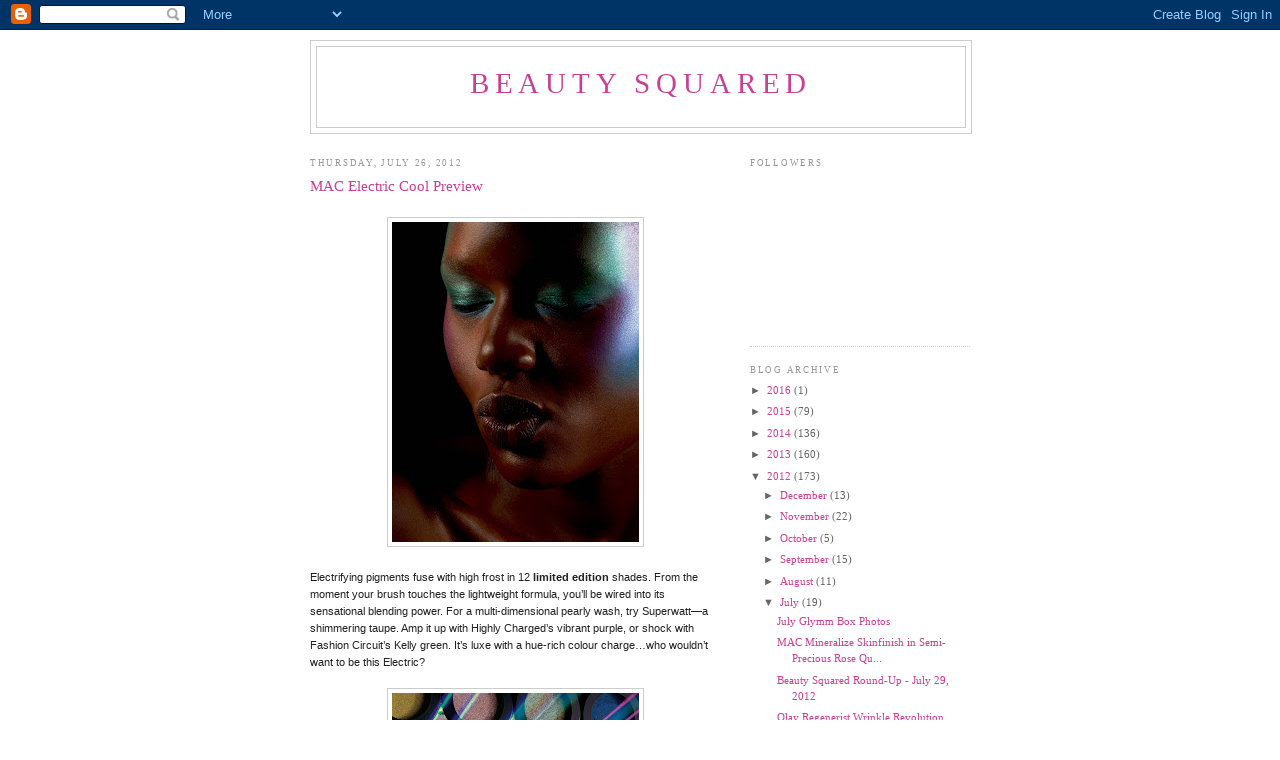

--- FILE ---
content_type: text/html; charset=UTF-8
request_url: https://beautysquared.blogspot.com/2012/07/mac-electric-cool-preview.html
body_size: 13177
content:
<!DOCTYPE html>
<html dir='ltr' xmlns='http://www.w3.org/1999/xhtml' xmlns:b='http://www.google.com/2005/gml/b' xmlns:data='http://www.google.com/2005/gml/data' xmlns:expr='http://www.google.com/2005/gml/expr'>
<head>
<link href='https://www.blogger.com/static/v1/widgets/2944754296-widget_css_bundle.css' rel='stylesheet' type='text/css'/>
<meta content='text/html; charset=UTF-8' http-equiv='Content-Type'/>
<meta content='blogger' name='generator'/>
<link href='https://beautysquared.blogspot.com/favicon.ico' rel='icon' type='image/x-icon'/>
<link href='http://beautysquared.blogspot.com/2012/07/mac-electric-cool-preview.html' rel='canonical'/>
<link rel="alternate" type="application/atom+xml" title="beauty squared - Atom" href="https://beautysquared.blogspot.com/feeds/posts/default" />
<link rel="alternate" type="application/rss+xml" title="beauty squared - RSS" href="https://beautysquared.blogspot.com/feeds/posts/default?alt=rss" />
<link rel="service.post" type="application/atom+xml" title="beauty squared - Atom" href="https://www.blogger.com/feeds/1862566457662104543/posts/default" />

<link rel="alternate" type="application/atom+xml" title="beauty squared - Atom" href="https://beautysquared.blogspot.com/feeds/8914751688238301826/comments/default" />
<!--Can't find substitution for tag [blog.ieCssRetrofitLinks]-->
<link href='https://blogger.googleusercontent.com/img/b/R29vZ2xl/AVvXsEi-CnSHlJ6X20HlIKyQyQFyVbvASxMfhTO0QvPILNiA0fuhsGbaC654l-rpc6Yn4C1si4xkwHyFiM2qIxkK-qE7_QOyRB-4o_Inm6iaszE7bscWwZEntY7UFUGurgZMkmOBXxh6_JIA_kFv/s320/ElectricCool-Beauty-72.jpg' rel='image_src'/>
<meta content='http://beautysquared.blogspot.com/2012/07/mac-electric-cool-preview.html' property='og:url'/>
<meta content='MAC Electric Cool Preview' property='og:title'/>
<meta content='       Electrifying pigments fuse with high frost in 12  limited edition  shades. From the moment your brush touches the lightweight formula...' property='og:description'/>
<meta content='https://blogger.googleusercontent.com/img/b/R29vZ2xl/AVvXsEi-CnSHlJ6X20HlIKyQyQFyVbvASxMfhTO0QvPILNiA0fuhsGbaC654l-rpc6Yn4C1si4xkwHyFiM2qIxkK-qE7_QOyRB-4o_Inm6iaszE7bscWwZEntY7UFUGurgZMkmOBXxh6_JIA_kFv/w1200-h630-p-k-no-nu/ElectricCool-Beauty-72.jpg' property='og:image'/>
<title>beauty squared: MAC Electric Cool Preview</title>
<style id='page-skin-1' type='text/css'><!--
/*
-----------------------------------------------
Blogger Template Style
Name:     Minima
Date:     26 Feb 2004
Updated by: Blogger Team
----------------------------------------------- */
/* Use this with templates/template-twocol.html */
body {
background:#ffffff;
margin:0;
color:#333333;
font:x-small Georgia Serif;
font-size/* */:/**/small;
font-size: /**/small;
text-align: center;
}
a:link {
color:#c94093;
text-decoration:none;
}
a:visited {
color:#999999;
text-decoration:none;
}
a:hover {
color:#C94093;
text-decoration:underline;
}
a img {
border-width:0;
}
/* Header
-----------------------------------------------
*/
#header-wrapper {
width:660px;
margin:0 auto 10px;
border:1px solid #cccccc;
}
#header-inner {
background-position: center;
margin-left: auto;
margin-right: auto;
}
#header {
margin: 5px;
border: 1px solid #cccccc;
text-align: center;
color:#C94093;
}
#header h1 {
margin:5px 5px 0;
padding:15px 20px .25em;
line-height:1.2em;
text-transform:uppercase;
letter-spacing:.2em;
font: normal normal 264% Georgia, Serif;
}
#header a {
color:#C94093;
text-decoration:none;
}
#header a:hover {
color:#C94093;
}
#header .description {
margin:0 5px 5px;
padding:0 20px 15px;
max-width:700px;
text-transform:uppercase;
letter-spacing:.2em;
line-height: 1.4em;
font: normal normal 78% 'Trebuchet MS', Trebuchet, Arial, Verdana, Sans-serif;
color: #999999;
}
#header img {
margin-left: auto;
margin-right: auto;
}
/* Outer-Wrapper
----------------------------------------------- */
#outer-wrapper {
width: 660px;
margin:0 auto;
padding:10px;
text-align:left;
font: normal normal 11px Georgia, Utopia, 'Palatino Linotype', Palatino, serif;
}
#main-wrapper {
width: 410px;
float: left;
word-wrap: break-word; /* fix for long text breaking sidebar float in IE */
overflow: hidden;     /* fix for long non-text content breaking IE sidebar float */
}
#sidebar-wrapper {
width: 220px;
float: right;
word-wrap: break-word; /* fix for long text breaking sidebar float in IE */
overflow: hidden;      /* fix for long non-text content breaking IE sidebar float */
}
/* Headings
----------------------------------------------- */
h2 {
margin:1.5em 0 .75em;
font:normal normal 78% Georgia, Utopia, 'Palatino Linotype', Palatino, serif;
line-height: 1.4em;
text-transform:uppercase;
letter-spacing:.2em;
color:#999999;
}
/* Posts
-----------------------------------------------
*/
h2.date-header {
margin:1.5em 0 .5em;
}
.post {
margin:.5em 0 1.5em;
border-bottom:1px dotted #cccccc;
padding-bottom:1.5em;
}
.post h3 {
margin:.25em 0 0;
padding:0 0 4px;
font-size:140%;
font-weight:normal;
line-height:1.4em;
color:#C94093;
}
.post h3 a, .post h3 a:visited, .post h3 strong {
display:block;
text-decoration:none;
color:#C94093;
font-weight:normal;
}
.post h3 strong, .post h3 a:hover {
color:#333333;
}
.post-body {
margin:0 0 .75em;
line-height:1.6em;
}
.post-body blockquote {
line-height:1.3em;
}
.post-footer {
margin: .75em 0;
color:#999999;
text-transform:uppercase;
letter-spacing:.1em;
font: normal normal 78% Trebuchet, Trebuchet MS, Arial, sans-serif;
line-height: 1.4em;
}
.comment-link {
margin-left:.6em;
}
.post img, table.tr-caption-container {
padding:4px;
border:1px solid #cccccc;
}
.tr-caption-container img {
border: none;
padding: 0;
}
.post blockquote {
margin:1em 20px;
}
.post blockquote p {
margin:.75em 0;
}
/* Comments
----------------------------------------------- */
#comments h4 {
margin:1em 0;
font-weight: bold;
line-height: 1.4em;
text-transform:uppercase;
letter-spacing:.2em;
color: #999999;
}
#comments-block {
margin:1em 0 1.5em;
line-height:1.6em;
}
#comments-block .comment-author {
margin:.5em 0;
}
#comments-block .comment-body {
margin:.25em 0 0;
}
#comments-block .comment-footer {
margin:-.25em 0 2em;
line-height: 1.4em;
text-transform:uppercase;
letter-spacing:.1em;
}
#comments-block .comment-body p {
margin:0 0 .75em;
}
.deleted-comment {
font-style:italic;
color:gray;
}
#blog-pager-newer-link {
float: left;
}
#blog-pager-older-link {
float: right;
}
#blog-pager {
text-align: center;
}
.feed-links {
clear: both;
line-height: 2.5em;
}
/* Sidebar Content
----------------------------------------------- */
.sidebar {
color: #666666;
line-height: 1.5em;
}
.sidebar ul {
list-style:none;
margin:0 0 0;
padding:0 0 0;
}
.sidebar li {
margin:0;
padding-top:0;
padding-right:0;
padding-bottom:.25em;
padding-left:15px;
text-indent:-15px;
line-height:1.5em;
}
.sidebar .widget, .main .widget {
border-bottom:1px dotted #cccccc;
margin:0 0 1.5em;
padding:0 0 1.5em;
}
.main .Blog {
border-bottom-width: 0;
}
/* Profile
----------------------------------------------- */
.profile-img {
float: left;
margin-top: 0;
margin-right: 5px;
margin-bottom: 5px;
margin-left: 0;
padding: 4px;
border: 1px solid #cccccc;
}
.profile-data {
margin:0;
text-transform:uppercase;
letter-spacing:.1em;
font: normal normal 78% Trebuchet, Trebuchet MS, Arial, sans-serif;
color: #999999;
font-weight: bold;
line-height: 1.6em;
}
.profile-datablock {
margin:.5em 0 .5em;
}
.profile-textblock {
margin: 0.5em 0;
line-height: 1.6em;
}
.profile-link {
font: normal normal 78% Trebuchet, Trebuchet MS, Arial, sans-serif;
text-transform: uppercase;
letter-spacing: .1em;
}
/* Footer
----------------------------------------------- */
#footer {
width:660px;
clear:both;
margin:0 auto;
padding-top:15px;
line-height: 1.6em;
text-transform:uppercase;
letter-spacing:.1em;
text-align: center;
}

--></style>
<link href='https://www.blogger.com/dyn-css/authorization.css?targetBlogID=1862566457662104543&amp;zx=4dba7446-77bd-4f99-a18e-3d0ffc292bcd' media='none' onload='if(media!=&#39;all&#39;)media=&#39;all&#39;' rel='stylesheet'/><noscript><link href='https://www.blogger.com/dyn-css/authorization.css?targetBlogID=1862566457662104543&amp;zx=4dba7446-77bd-4f99-a18e-3d0ffc292bcd' rel='stylesheet'/></noscript>
<meta name='google-adsense-platform-account' content='ca-host-pub-1556223355139109'/>
<meta name='google-adsense-platform-domain' content='blogspot.com'/>

</head>
<script type='text/javascript'>
var gaJsHost = (("https:" == document.location.protocol) ? "https://ssl." : "http://www.");
document.write(unescape("%3Cscript src='" + gaJsHost + "google-analytics.com/ga.js' type='text/javascript'%3E%3C/script%3E"));
</script>
<script type='text/javascript'>
try {
var pageTracker = _gat._getTracker("UA-10953061-2");
pageTracker._trackPageview();
} catch(err) {}</script>
<body>
<div class='navbar section' id='navbar'><div class='widget Navbar' data-version='1' id='Navbar1'><script type="text/javascript">
    function setAttributeOnload(object, attribute, val) {
      if(window.addEventListener) {
        window.addEventListener('load',
          function(){ object[attribute] = val; }, false);
      } else {
        window.attachEvent('onload', function(){ object[attribute] = val; });
      }
    }
  </script>
<div id="navbar-iframe-container"></div>
<script type="text/javascript" src="https://apis.google.com/js/platform.js"></script>
<script type="text/javascript">
      gapi.load("gapi.iframes:gapi.iframes.style.bubble", function() {
        if (gapi.iframes && gapi.iframes.getContext) {
          gapi.iframes.getContext().openChild({
              url: 'https://www.blogger.com/navbar/1862566457662104543?po\x3d8914751688238301826\x26origin\x3dhttps://beautysquared.blogspot.com',
              where: document.getElementById("navbar-iframe-container"),
              id: "navbar-iframe"
          });
        }
      });
    </script><script type="text/javascript">
(function() {
var script = document.createElement('script');
script.type = 'text/javascript';
script.src = '//pagead2.googlesyndication.com/pagead/js/google_top_exp.js';
var head = document.getElementsByTagName('head')[0];
if (head) {
head.appendChild(script);
}})();
</script>
</div></div>
<div id='outer-wrapper'><div id='wrap2'>
<!-- skip links for text browsers -->
<span id='skiplinks' style='display:none;'>
<a href='#main'>skip to main </a> |
      <a href='#sidebar'>skip to sidebar</a>
</span>
<div id='header-wrapper'>
<div class='header section' id='header'><div class='widget Header' data-version='1' id='Header1'>
<div id='header-inner'>
<div class='titlewrapper'>
<h1 class='title'>
<a href='https://beautysquared.blogspot.com/'>
beauty squared
</a>
</h1>
</div>
<div class='descriptionwrapper'>
<p class='description'><span>
</span></p>
</div>
</div>
</div></div>
</div>
<div id='content-wrapper'>
<div id='crosscol-wrapper' style='text-align:center'>
<div class='crosscol no-items section' id='crosscol'></div>
</div>
<div id='main-wrapper'>
<div class='main section' id='main'><div class='widget Blog' data-version='1' id='Blog1'>
<div class='blog-posts hfeed'>

          <div class="date-outer">
        
<h2 class='date-header'><span>Thursday, July 26, 2012</span></h2>

          <div class="date-posts">
        
<div class='post-outer'>
<div class='post hentry'>
<a name='8914751688238301826'></a>
<h3 class='post-title entry-title'>
MAC Electric Cool Preview
</h3>
<div class='post-header'>
<div class='post-header-line-1'></div>
</div>
<div class='post-body entry-content' id='post-body-8914751688238301826'>
<div class="separator" style="clear: both; text-align: center;">
<br /></div>
<div style="text-align: center;">
<a href="https://blogger.googleusercontent.com/img/b/R29vZ2xl/AVvXsEi-CnSHlJ6X20HlIKyQyQFyVbvASxMfhTO0QvPILNiA0fuhsGbaC654l-rpc6Yn4C1si4xkwHyFiM2qIxkK-qE7_QOyRB-4o_Inm6iaszE7bscWwZEntY7UFUGurgZMkmOBXxh6_JIA_kFv/s1600/ElectricCool-Beauty-72.jpg" imageanchor="1" style="margin-left: 1em; margin-right: 1em;"><img border="0" height="320" src="https://blogger.googleusercontent.com/img/b/R29vZ2xl/AVvXsEi-CnSHlJ6X20HlIKyQyQFyVbvASxMfhTO0QvPILNiA0fuhsGbaC654l-rpc6Yn4C1si4xkwHyFiM2qIxkK-qE7_QOyRB-4o_Inm6iaszE7bscWwZEntY7UFUGurgZMkmOBXxh6_JIA_kFv/s320/ElectricCool-Beauty-72.jpg" width="247" /></a></div>
<div class="separator" style="clear: both; text-align: left;">
<span style="font-family: Verdana, sans-serif;"><br /></span></div>
<div class="" style="clear: both; text-align: left;">
<span style="font-family: Verdana, sans-serif;"><span style="color: #222222; text-align: -webkit-auto;">Electrifying pigments fuse with high frost in 12&nbsp;</span><b style="color: #222222; text-align: -webkit-auto;">limited edition</b><span style="color: #222222; text-align: -webkit-auto;">&nbsp;shades. From the moment your brush touches the lightweight formula, you&#8217;ll be wired into its sensational blending power. For a multi-dimensional pearly wash, try Superwatt&#8212;a shimmering taupe. Amp it up with Highly Charged&#8217;s vibrant purple, or shock with Fashion Circuit&#8217;s Kelly green. It&#8217;s luxe with a hue-rich colour charge&#8230;who wouldn&#8217;t want to be this Electric?</span></span></div>
<br />
<div class="separator" style="clear: both; text-align: center;">
<a href="https://blogger.googleusercontent.com/img/b/R29vZ2xl/AVvXsEjXttRRflbuoBxs6aNPhlPkpLyu0d65j7_Q0WwQOvb-Aisoi03eXZB6NI8mjn0_u82CQ4AfvUsB6t9jD6P5dJ6VYifb6jHbD0sREmWR0eLmOgkEzVq_B1rt6OLAvjCN3dwoSX72opf-IU4W/s1600/ElectricCool-Ambient-72.jpg" imageanchor="1" style="margin-left: 1em; margin-right: 1em;"><img border="0" height="320" src="https://blogger.googleusercontent.com/img/b/R29vZ2xl/AVvXsEjXttRRflbuoBxs6aNPhlPkpLyu0d65j7_Q0WwQOvb-Aisoi03eXZB6NI8mjn0_u82CQ4AfvUsB6t9jD6P5dJ6VYifb6jHbD0sREmWR0eLmOgkEzVq_B1rt6OLAvjCN3dwoSX72opf-IU4W/s320/ElectricCool-Ambient-72.jpg" width="247" /></a></div>
<br />
<table align="center" cellpadding="0" cellspacing="0" class="tr-caption-container" style="margin-left: auto; margin-right: auto; text-align: center;"><tbody>
<tr><td style="text-align: center;"><a href="https://blogger.googleusercontent.com/img/b/R29vZ2xl/AVvXsEhgGA6L4eT7Z2-hkGZdDZNvFqYtmdaUka6N-SekNCt9reeIEjv0eCJyYXVEpFb1fmItw17_1y5U1bLNB2W2B9vrVSo5sleSVpU1hJ8C7TZ8sg9TrTfO5v8bNTLiWLeqZDfjMWzcnqoIbbRY/s1600/ElectricCoolEyeShadow-249LargeShaderBrush-72.jpg" imageanchor="1" style="margin-left: auto; margin-right: auto;"><span style="font-family: Verdana, sans-serif;"><img border="0" height="320" src="https://blogger.googleusercontent.com/img/b/R29vZ2xl/AVvXsEhgGA6L4eT7Z2-hkGZdDZNvFqYtmdaUka6N-SekNCt9reeIEjv0eCJyYXVEpFb1fmItw17_1y5U1bLNB2W2B9vrVSo5sleSVpU1hJ8C7TZ8sg9TrTfO5v8bNTLiWLeqZDfjMWzcnqoIbbRY/s320/ElectricCoolEyeShadow-249LargeShaderBrush-72.jpg" width="208" /></span></a></td></tr>
<tr><td class="tr-caption" style="text-align: center;"><span style="font-family: Verdana, sans-serif;">249 Large Shader Brush</span><br />
<span style="font-family: Verdana, sans-serif;">$36.50 CDN/$30 US</span></td></tr>
</tbody></table>
<br />
<table align="center" cellpadding="0" cellspacing="0" class="tr-caption-container" style="margin-left: auto; margin-right: auto; text-align: center;"><tbody>
<tr><td style="text-align: center;"><a href="https://blogger.googleusercontent.com/img/b/R29vZ2xl/AVvXsEhz3nugOmXL1JVPKARDDZpnWl6KSSDCFbCFUePF68CAJTrdJBRWETok7uCb0RMK96mX5FQKKat2IMQBnEQ1Wy-9tKZOq8-kzPk8crYNmegWfeCd17HmNSsBk4F_0b6LL7dTLUY-ptuir-1q/s1600/ElectricCoolEyeShadow-ElectricCoolEyeShadow-Blacklit-72.jpg" imageanchor="1" style="margin-left: auto; margin-right: auto;"><span style="font-family: Verdana, sans-serif;"><img border="0" height="320" src="https://blogger.googleusercontent.com/img/b/R29vZ2xl/AVvXsEhz3nugOmXL1JVPKARDDZpnWl6KSSDCFbCFUePF68CAJTrdJBRWETok7uCb0RMK96mX5FQKKat2IMQBnEQ1Wy-9tKZOq8-kzPk8crYNmegWfeCd17HmNSsBk4F_0b6LL7dTLUY-ptuir-1q/s320/ElectricCoolEyeShadow-ElectricCoolEyeShadow-Blacklit-72.jpg" width="208" /></span></a></td></tr>
<tr><td class="tr-caption" style="text-align: center;"><span style="font-family: Verdana, sans-serif;">Blacklit<br />Black with multi-dimensional pearl<br />$36.50 CDN/$30 US</span></td></tr>
</tbody></table>
<br />
<table align="center" cellpadding="0" cellspacing="0" class="tr-caption-container" style="margin-left: auto; margin-right: auto; text-align: center;"><tbody>
<tr><td style="text-align: center;"><a href="https://blogger.googleusercontent.com/img/b/R29vZ2xl/AVvXsEiADUw4oA6hXeDKIO7GZmXP5zF_M88fPjI9EmOHpX91k-bWRaMKg3JjJmukifWXxvHblQeye-jw_Wi2Un-PHmUQ4eVApW7Bcaon26P9dVRCQ96r4rOt-Ephdouwo6Zt06rrr4f7-7BqhxrT/s1600/ElectricCoolEyeShadow-ElectricCoolEyeShadow-BrilliantlyLit-72.jpg" imageanchor="1" style="margin-left: auto; margin-right: auto;"><img border="0" height="320" src="https://blogger.googleusercontent.com/img/b/R29vZ2xl/AVvXsEiADUw4oA6hXeDKIO7GZmXP5zF_M88fPjI9EmOHpX91k-bWRaMKg3JjJmukifWXxvHblQeye-jw_Wi2Un-PHmUQ4eVApW7Bcaon26P9dVRCQ96r4rOt-Ephdouwo6Zt06rrr4f7-7BqhxrT/s320/ElectricCoolEyeShadow-ElectricCoolEyeShadow-BrilliantlyLit-72.jpg" width="208" /></a></td></tr>
<tr><td class="tr-caption" style="text-align: center;">Brilliantly Lit<br />Bright acid yellow green<br />$36.50 CDN/$30 US</td></tr>
</tbody></table>
<br />
<table align="center" cellpadding="0" cellspacing="0" class="tr-caption-container" style="margin-left: auto; margin-right: auto; text-align: center;"><tbody>
<tr><td style="text-align: center;"><a href="https://blogger.googleusercontent.com/img/b/R29vZ2xl/AVvXsEjDpsrp2EOGKnIUIwQ4KjzWxSgoMenusqTmxcxp7LBo1xA6S4smmkDYuxGIDDMchMmWR8GAKGbCbw1eMixOAGZdsNu8EAZPpqwTR76OuaYmojUjpg2t0fM5pOiyfxnPkL2OvH0wmYc9HBk0/s1600/ElectricCoolEyeShadow-ElectricCoolEyeShadow-Coil-72.jpg" imageanchor="1" style="margin-left: auto; margin-right: auto;"><img border="0" height="320" src="https://blogger.googleusercontent.com/img/b/R29vZ2xl/AVvXsEjDpsrp2EOGKnIUIwQ4KjzWxSgoMenusqTmxcxp7LBo1xA6S4smmkDYuxGIDDMchMmWR8GAKGbCbw1eMixOAGZdsNu8EAZPpqwTR76OuaYmojUjpg2t0fM5pOiyfxnPkL2OvH0wmYc9HBk0/s320/ElectricCoolEyeShadow-ElectricCoolEyeShadow-Coil-72.jpg" width="208" /></a></td></tr>
<tr><td class="tr-caption" style="text-align: center;">Coil<br />Copper bronze<br />$36.50 CDN/$30 US</td></tr>
</tbody></table>
<br />
<table align="center" cellpadding="0" cellspacing="0" class="tr-caption-container" style="margin-left: auto; margin-right: auto; text-align: center;"><tbody>
<tr><td style="text-align: center;"><a href="https://blogger.googleusercontent.com/img/b/R29vZ2xl/AVvXsEj4sJ8AVC3AHZdZW5mkyX_CvIx9fDroMyhmypzebnGY7wp0S2DlUrvjp4ay-FCw3qYTatpbwz8TM4fSk5vf5czpTIM2cCPLvjUzO6__yRGE4jbvdRYJkkUqBqyAYxbdR6qLi9WiqJaTWJ3g/s1600/ElectricCoolEyeShadow-ElectricCoolEyeShadow-Dynamo-72.jpg" imageanchor="1" style="margin-left: auto; margin-right: auto;"><img border="0" height="320" src="https://blogger.googleusercontent.com/img/b/R29vZ2xl/AVvXsEj4sJ8AVC3AHZdZW5mkyX_CvIx9fDroMyhmypzebnGY7wp0S2DlUrvjp4ay-FCw3qYTatpbwz8TM4fSk5vf5czpTIM2cCPLvjUzO6__yRGE4jbvdRYJkkUqBqyAYxbdR6qLi9WiqJaTWJ3g/s320/ElectricCoolEyeShadow-ElectricCoolEyeShadow-Dynamo-72.jpg" width="208" /></a></td></tr>
<tr><td class="tr-caption" style="text-align: center;">Dynamo<br />Mid-tone coral<br />$36.50 CDN/$30 US</td></tr>
</tbody></table>
<br />
<table align="center" cellpadding="0" cellspacing="0" class="tr-caption-container" style="margin-left: auto; margin-right: auto; text-align: center;"><tbody>
<tr><td style="text-align: center;"><a href="https://blogger.googleusercontent.com/img/b/R29vZ2xl/AVvXsEjTEHX4sES69_VWMsPXaUA4NeasuusFo402ulIdyCzh2Gk7XOOtEJQEveZOlseI4opHoP8irqFb_jHOePG8mwfHPxlkRJuo0hSAcBsMhvrzXGRfJlSgJ88k6AIIRj4-yS0xoNnYE7cyBiXA/s1600/ElectricCoolEyeShadow-ElectricCoolEyeShadow-Electroplate-72.jpg" imageanchor="1" style="margin-left: auto; margin-right: auto;"><img border="0" height="320" src="https://blogger.googleusercontent.com/img/b/R29vZ2xl/AVvXsEjTEHX4sES69_VWMsPXaUA4NeasuusFo402ulIdyCzh2Gk7XOOtEJQEveZOlseI4opHoP8irqFb_jHOePG8mwfHPxlkRJuo0hSAcBsMhvrzXGRfJlSgJ88k6AIIRj4-yS0xoNnYE7cyBiXA/s320/ElectricCoolEyeShadow-ElectricCoolEyeShadow-Electroplate-72.jpg" width="208" /></a></td></tr>
<tr><td class="tr-caption" style="text-align: center;">Electroplate<br />Cool gunmetal grey<br />$36.50 CDN/$30 US</td></tr>
</tbody></table>
<br />
<table align="center" cellpadding="0" cellspacing="0" class="tr-caption-container" style="margin-left: auto; margin-right: auto; text-align: center;"><tbody>
<tr><td style="text-align: center;"><a href="https://blogger.googleusercontent.com/img/b/R29vZ2xl/AVvXsEj3Nge8U8RKZCn7wABtccGiXF8hgN6VWVHRJuLA35y8Q0hw4uLZicqYCtw4_k0O2QfCvogsdKXBA4K9utCo3D2ikF_VWciUW67GYN_MR9FaJmkDisSwghBGsu5q4f5GlYSct8yN-R1R90je/s1600/ElectricCoolEyeShadow-ElectricCoolEyeShadow-FashionCircuit-72.jpg" imageanchor="1" style="margin-left: auto; margin-right: auto;"><img border="0" height="320" src="https://blogger.googleusercontent.com/img/b/R29vZ2xl/AVvXsEj3Nge8U8RKZCn7wABtccGiXF8hgN6VWVHRJuLA35y8Q0hw4uLZicqYCtw4_k0O2QfCvogsdKXBA4K9utCo3D2ikF_VWciUW67GYN_MR9FaJmkDisSwghBGsu5q4f5GlYSct8yN-R1R90je/s320/ElectricCoolEyeShadow-ElectricCoolEyeShadow-FashionCircuit-72.jpg" width="208" /></a></td></tr>
<tr><td class="tr-caption" style="text-align: center;">Fashion Circuit<br />Bright Kelly green<br />$36.50 CDN/$30 US</td></tr>
</tbody></table>
<br />
<table align="center" cellpadding="0" cellspacing="0" class="tr-caption-container" style="margin-left: auto; margin-right: auto; text-align: center;"><tbody>
<tr><td style="text-align: center;"><a href="https://blogger.googleusercontent.com/img/b/R29vZ2xl/AVvXsEhVIW-T_AexHBA7EkHYQcEy1LyrNMpl3TTaFap6UVYktvRabsjuO-H879vH82Oz3Qpqn9Xry0Y479MPQ2HhMNBOODMuslrixuo5OTi0hRZdHiJXrzVNepq13i0jd_P2ECH6gXUDGmU5F0TP/s1600/ElectricCoolEyeShadow-ElectricCoolEyeShadow-HighlyCharged-72.jpg" imageanchor="1" style="margin-left: auto; margin-right: auto;"><img border="0" height="320" src="https://blogger.googleusercontent.com/img/b/R29vZ2xl/AVvXsEhVIW-T_AexHBA7EkHYQcEy1LyrNMpl3TTaFap6UVYktvRabsjuO-H879vH82Oz3Qpqn9Xry0Y479MPQ2HhMNBOODMuslrixuo5OTi0hRZdHiJXrzVNepq13i0jd_P2ECH6gXUDGmU5F0TP/s320/ElectricCoolEyeShadow-ElectricCoolEyeShadow-HighlyCharged-72.jpg" width="208" /></a></td></tr>
<tr><td class="tr-caption" style="text-align: center;">Highly Charged<br />Rich purple with pink pearl<br />$36.50 CDN/$30 US</td></tr>
</tbody></table>
<br />
<table align="center" cellpadding="0" cellspacing="0" class="tr-caption-container" style="margin-left: auto; margin-right: auto; text-align: center;"><tbody>
<tr><td style="text-align: center;"><a href="https://blogger.googleusercontent.com/img/b/R29vZ2xl/AVvXsEgAQxoBzhAClUnfZrA6ivESaH0CRZJI-9_mz6F130w-i9QfU6yJi39gog6zWcnRKwXbCvjV-Y-K7Rg_SpaCPv4hHPKAddJ28fsP7VqeNVGAO2T0WVw9N-HhrcXzSgEfVCFXhxdmRbaoLlL2/s1600/ElectricCoolEyeShadow-ElectricCoolEyeShadow-Infra-Violet-72.jpg" imageanchor="1" style="margin-left: auto; margin-right: auto;"><img border="0" height="320" src="https://blogger.googleusercontent.com/img/b/R29vZ2xl/AVvXsEgAQxoBzhAClUnfZrA6ivESaH0CRZJI-9_mz6F130w-i9QfU6yJi39gog6zWcnRKwXbCvjV-Y-K7Rg_SpaCPv4hHPKAddJ28fsP7VqeNVGAO2T0WVw9N-HhrcXzSgEfVCFXhxdmRbaoLlL2/s320/ElectricCoolEyeShadow-ElectricCoolEyeShadow-Infra-Violet-72.jpg" width="208" /></a></td></tr>
<tr><td class="tr-caption" style="text-align: center;">Infra-Violet<br />Mid-tone pink violet with blue pearl<br />$36.50 CDN/$30 US</td></tr>
</tbody></table>
<br />
<table align="center" cellpadding="0" cellspacing="0" class="tr-caption-container" style="margin-left: auto; margin-right: auto; text-align: center;"><tbody>
<tr><td style="text-align: center;"><a href="https://blogger.googleusercontent.com/img/b/R29vZ2xl/AVvXsEhYYKJr6KRB2wnoe3GIfE_0T95cuXNwRQQeC9j3tk4vxoQssS5_sNofg7Bum7sZx2YEEAQvQR3KG8jaH48UF5Yx1-QgwU3U_u14GuUFdoOz3XiYNRgBsrVsJdraCGbIvv-3SVeXDm0soJOT/s1600/ElectricCoolEyeShadow-ElectricCoolEyeShadow-LovePower-72.jpg" imageanchor="1" style="margin-left: auto; margin-right: auto;"><img border="0" height="320" src="https://blogger.googleusercontent.com/img/b/R29vZ2xl/AVvXsEhYYKJr6KRB2wnoe3GIfE_0T95cuXNwRQQeC9j3tk4vxoQssS5_sNofg7Bum7sZx2YEEAQvQR3KG8jaH48UF5Yx1-QgwU3U_u14GuUFdoOz3XiYNRgBsrVsJdraCGbIvv-3SVeXDm0soJOT/s320/ElectricCoolEyeShadow-ElectricCoolEyeShadow-LovePower-72.jpg" width="208" /></a></td></tr>
<tr><td class="tr-caption" style="text-align: center;">Love Power<br />Soft shimmering rose<br />$36.50 CDN/$30 US</td></tr>
</tbody></table>
<br />
<table align="center" cellpadding="0" cellspacing="0" class="tr-caption-container" style="margin-left: auto; margin-right: auto; text-align: center;"><tbody>
<tr><td style="text-align: center;"><a href="https://blogger.googleusercontent.com/img/b/R29vZ2xl/AVvXsEgyeXZ2hVSV1E46mNZCDLGTD6GeQ-2YXMDq_lFt7Yd0PlVIUP0UQtux4YLQTXVEmI6aWYvxMaK_MLvoxbOVgSm-jq64q68ZpbebarfgGSW5GGzF4uIs41UCNS7IKtWgsBQqH3biI6DpP2hX/s1600/ElectricCoolEyeShadow-ElectricCoolEyeShadow-PureFlash!-72.jpg" imageanchor="1" style="margin-left: auto; margin-right: auto;"><img border="0" height="320" src="https://blogger.googleusercontent.com/img/b/R29vZ2xl/AVvXsEgyeXZ2hVSV1E46mNZCDLGTD6GeQ-2YXMDq_lFt7Yd0PlVIUP0UQtux4YLQTXVEmI6aWYvxMaK_MLvoxbOVgSm-jq64q68ZpbebarfgGSW5GGzF4uIs41UCNS7IKtWgsBQqH3biI6DpP2hX/s320/ElectricCoolEyeShadow-ElectricCoolEyeShadow-PureFlash!-72.jpg" width="208" /></a></td></tr>
<tr><td class="tr-caption" style="text-align: center;">Pure Flash!<br />Pale champagne<br />$36.50 CDN/$30 US</td></tr>
</tbody></table>
<br />
<table align="center" cellpadding="0" cellspacing="0" class="tr-caption-container" style="margin-left: auto; margin-right: auto; text-align: center;"><tbody>
<tr><td style="text-align: center;"><a href="https://blogger.googleusercontent.com/img/b/R29vZ2xl/AVvXsEjuR4cpwtbWRnaaDZMZLxZFzfRKUR-5jKW8YWSjf9JGT_Q_AXTSpGdfzV58y9q1CYIl8L-Nt94QiHX8m0XbsV734iHkynqAunff_qVrzqcfYDP16UEnGQ-Egd-ZaoqFbz3_YGQC1pBl9m2q/s1600/ElectricCoolEyeShadow-ElectricCoolEyeShadow-Superwatt-72.jpg" imageanchor="1" style="margin-left: auto; margin-right: auto;"><img border="0" height="320" src="https://blogger.googleusercontent.com/img/b/R29vZ2xl/AVvXsEjuR4cpwtbWRnaaDZMZLxZFzfRKUR-5jKW8YWSjf9JGT_Q_AXTSpGdfzV58y9q1CYIl8L-Nt94QiHX8m0XbsV734iHkynqAunff_qVrzqcfYDP16UEnGQ-Egd-ZaoqFbz3_YGQC1pBl9m2q/s320/ElectricCoolEyeShadow-ElectricCoolEyeShadow-Superwatt-72.jpg" width="208" /></a></td></tr>
<tr><td class="tr-caption" style="text-align: center;">Superwatt<br />Light shimmering taupe<br />$36.50 CDN/$30 US</td></tr>
</tbody></table>
<br />
<table align="center" cellpadding="0" cellspacing="0" class="tr-caption-container" style="margin-left: auto; margin-right: auto; text-align: center;"><tbody>
<tr><td style="text-align: center;"><a href="https://blogger.googleusercontent.com/img/b/R29vZ2xl/AVvXsEio7C8CXnycNeMDi9XJpcJIk13SSUXFLIiSLGJ8vqnNwmVFHIXTjjybeyLiLPZgU3QrUyWjeIF7uDecSv8zaU7bzB0Oygw5l5mayglsSlFbCiufPvXu-fHuSElGSbUojgnVafeRccHpO9Rh/s1600/ElectricCoolEyeShadow-ElectricCoolEyeShadow-SwitchtoBlue-72.jpg" imageanchor="1" style="margin-left: auto; margin-right: auto;"><img border="0" height="320" src="https://blogger.googleusercontent.com/img/b/R29vZ2xl/AVvXsEio7C8CXnycNeMDi9XJpcJIk13SSUXFLIiSLGJ8vqnNwmVFHIXTjjybeyLiLPZgU3QrUyWjeIF7uDecSv8zaU7bzB0Oygw5l5mayglsSlFbCiufPvXu-fHuSElGSbUojgnVafeRccHpO9Rh/s320/ElectricCoolEyeShadow-ElectricCoolEyeShadow-SwitchtoBlue-72.jpg" width="208" /></a></td></tr>
<tr><td class="tr-caption" style="text-align: center;">Switch to Blue<br />Rich cobalt<br />$36.50 CDN/$30 US</td></tr>
</tbody></table>
<br />
<div style='clear: both;'></div>
</div>
<div class='post-footer'>
<div class='post-footer-line post-footer-line-1'><span class='post-author vcard'>
Posted by
<span class='fn'>
<a href='https://www.blogger.com/profile/13537285243645269519' rel='author' title='author profile'>
beautysquared
</a>
</span>
</span>
<span class='post-timestamp'>
at
<a class='timestamp-link' href='https://beautysquared.blogspot.com/2012/07/mac-electric-cool-preview.html' rel='bookmark' title='permanent link'><abbr class='published' title='2012-07-26T08:36:00-04:00'>8:36&#8239;AM</abbr></a>
</span>
<span class='post-comment-link'>
</span>
<span class='post-icons'>
<span class='item-action'>
<a href='https://www.blogger.com/email-post/1862566457662104543/8914751688238301826' title='Email Post'>
<img alt="" class="icon-action" height="13" src="//img1.blogblog.com/img/icon18_email.gif" width="18">
</a>
</span>
<span class='item-control blog-admin pid-1145576848'>
<a href='https://www.blogger.com/post-edit.g?blogID=1862566457662104543&postID=8914751688238301826&from=pencil' title='Edit Post'>
<img alt='' class='icon-action' height='18' src='https://resources.blogblog.com/img/icon18_edit_allbkg.gif' width='18'/>
</a>
</span>
</span>
<div class='post-share-buttons goog-inline-block'>
<a class='goog-inline-block share-button sb-email' href='https://www.blogger.com/share-post.g?blogID=1862566457662104543&postID=8914751688238301826&target=email' target='_blank' title='Email This'><span class='share-button-link-text'>Email This</span></a><a class='goog-inline-block share-button sb-blog' href='https://www.blogger.com/share-post.g?blogID=1862566457662104543&postID=8914751688238301826&target=blog' onclick='window.open(this.href, "_blank", "height=270,width=475"); return false;' target='_blank' title='BlogThis!'><span class='share-button-link-text'>BlogThis!</span></a><a class='goog-inline-block share-button sb-twitter' href='https://www.blogger.com/share-post.g?blogID=1862566457662104543&postID=8914751688238301826&target=twitter' target='_blank' title='Share to X'><span class='share-button-link-text'>Share to X</span></a><a class='goog-inline-block share-button sb-facebook' href='https://www.blogger.com/share-post.g?blogID=1862566457662104543&postID=8914751688238301826&target=facebook' onclick='window.open(this.href, "_blank", "height=430,width=640"); return false;' target='_blank' title='Share to Facebook'><span class='share-button-link-text'>Share to Facebook</span></a><a class='goog-inline-block share-button sb-pinterest' href='https://www.blogger.com/share-post.g?blogID=1862566457662104543&postID=8914751688238301826&target=pinterest' target='_blank' title='Share to Pinterest'><span class='share-button-link-text'>Share to Pinterest</span></a>
</div>
</div>
<div class='post-footer-line post-footer-line-2'><span class='post-labels'>
Labels:
<a href='https://beautysquared.blogspot.com/search/label/Electric%20Cool' rel='tag'>Electric Cool</a>,
<a href='https://beautysquared.blogspot.com/search/label/eyeshadow' rel='tag'>eyeshadow</a>,
<a href='https://beautysquared.blogspot.com/search/label/MAC' rel='tag'>MAC</a>,
<a href='https://beautysquared.blogspot.com/search/label/new' rel='tag'>new</a>,
<a href='https://beautysquared.blogspot.com/search/label/photos' rel='tag'>photos</a>,
<a href='https://beautysquared.blogspot.com/search/label/preview' rel='tag'>preview</a>
</span>
</div>
<div class='post-footer-line post-footer-line-3'><span class='reaction-buttons'>
</span>
</div>
</div>
</div>
<div class='comments' id='comments'>
<a name='comments'></a>
<h4>No comments:</h4>
<div id='Blog1_comments-block-wrapper'>
<dl class='avatar-comment-indent' id='comments-block'>
</dl>
</div>
<p class='comment-footer'>
<div class='comment-form'>
<a name='comment-form'></a>
<h4 id='comment-post-message'>Post a Comment</h4>
<p>
</p>
<a href='https://www.blogger.com/comment/frame/1862566457662104543?po=8914751688238301826&hl=en&saa=85391&origin=https://beautysquared.blogspot.com' id='comment-editor-src'></a>
<iframe allowtransparency='true' class='blogger-iframe-colorize blogger-comment-from-post' frameborder='0' height='410px' id='comment-editor' name='comment-editor' src='' width='100%'></iframe>
<script src='https://www.blogger.com/static/v1/jsbin/2830521187-comment_from_post_iframe.js' type='text/javascript'></script>
<script type='text/javascript'>
      BLOG_CMT_createIframe('https://www.blogger.com/rpc_relay.html');
    </script>
</div>
</p>
</div>
</div>

        </div></div>
      
</div>
<div class='blog-pager' id='blog-pager'>
<span id='blog-pager-newer-link'>
<a class='blog-pager-newer-link' href='https://beautysquared.blogspot.com/2012/07/vichy-laboratories-capital-soleil-high.html' id='Blog1_blog-pager-newer-link' title='Newer Post'>Newer Post</a>
</span>
<span id='blog-pager-older-link'>
<a class='blog-pager-older-link' href='https://beautysquared.blogspot.com/2012/07/mac-illustrated-review-and-photos.html' id='Blog1_blog-pager-older-link' title='Older Post'>Older Post</a>
</span>
<a class='home-link' href='https://beautysquared.blogspot.com/'>Home</a>
</div>
<div class='clear'></div>
<div class='post-feeds'>
<div class='feed-links'>
Subscribe to:
<a class='feed-link' href='https://beautysquared.blogspot.com/feeds/8914751688238301826/comments/default' target='_blank' type='application/atom+xml'>Post Comments (Atom)</a>
</div>
</div>
</div></div>
</div>
<div id='sidebar-wrapper'>
<div class='sidebar section' id='sidebar'><div class='widget Followers' data-version='1' id='Followers1'>
<h2 class='title'>Followers</h2>
<div class='widget-content'>
<div id='Followers1-wrapper'>
<div style='margin-right:2px;'>
<div><script type="text/javascript" src="https://apis.google.com/js/platform.js"></script>
<div id="followers-iframe-container"></div>
<script type="text/javascript">
    window.followersIframe = null;
    function followersIframeOpen(url) {
      gapi.load("gapi.iframes", function() {
        if (gapi.iframes && gapi.iframes.getContext) {
          window.followersIframe = gapi.iframes.getContext().openChild({
            url: url,
            where: document.getElementById("followers-iframe-container"),
            messageHandlersFilter: gapi.iframes.CROSS_ORIGIN_IFRAMES_FILTER,
            messageHandlers: {
              '_ready': function(obj) {
                window.followersIframe.getIframeEl().height = obj.height;
              },
              'reset': function() {
                window.followersIframe.close();
                followersIframeOpen("https://www.blogger.com/followers/frame/1862566457662104543?colors\x3dCgt0cmFuc3BhcmVudBILdHJhbnNwYXJlbnQaByM2NjY2NjYiByNjOTQwOTMqByNmZmZmZmYyByNDOTQwOTM6ByM2NjY2NjZCByNjOTQwOTNKByM5OTk5OTlSByNjOTQwOTNaC3RyYW5zcGFyZW50\x26pageSize\x3d21\x26hl\x3den\x26origin\x3dhttps://beautysquared.blogspot.com");
              },
              'open': function(url) {
                window.followersIframe.close();
                followersIframeOpen(url);
              }
            }
          });
        }
      });
    }
    followersIframeOpen("https://www.blogger.com/followers/frame/1862566457662104543?colors\x3dCgt0cmFuc3BhcmVudBILdHJhbnNwYXJlbnQaByM2NjY2NjYiByNjOTQwOTMqByNmZmZmZmYyByNDOTQwOTM6ByM2NjY2NjZCByNjOTQwOTNKByM5OTk5OTlSByNjOTQwOTNaC3RyYW5zcGFyZW50\x26pageSize\x3d21\x26hl\x3den\x26origin\x3dhttps://beautysquared.blogspot.com");
  </script></div>
</div>
</div>
<div class='clear'></div>
</div>
</div><div class='widget BlogArchive' data-version='1' id='BlogArchive1'>
<h2>Blog Archive</h2>
<div class='widget-content'>
<div id='ArchiveList'>
<div id='BlogArchive1_ArchiveList'>
<ul class='hierarchy'>
<li class='archivedate collapsed'>
<a class='toggle' href='javascript:void(0)'>
<span class='zippy'>

        &#9658;&#160;
      
</span>
</a>
<a class='post-count-link' href='https://beautysquared.blogspot.com/2016/'>
2016
</a>
<span class='post-count' dir='ltr'>(1)</span>
<ul class='hierarchy'>
<li class='archivedate collapsed'>
<a class='toggle' href='javascript:void(0)'>
<span class='zippy'>

        &#9658;&#160;
      
</span>
</a>
<a class='post-count-link' href='https://beautysquared.blogspot.com/2016/05/'>
May
</a>
<span class='post-count' dir='ltr'>(1)</span>
</li>
</ul>
</li>
</ul>
<ul class='hierarchy'>
<li class='archivedate collapsed'>
<a class='toggle' href='javascript:void(0)'>
<span class='zippy'>

        &#9658;&#160;
      
</span>
</a>
<a class='post-count-link' href='https://beautysquared.blogspot.com/2015/'>
2015
</a>
<span class='post-count' dir='ltr'>(79)</span>
<ul class='hierarchy'>
<li class='archivedate collapsed'>
<a class='toggle' href='javascript:void(0)'>
<span class='zippy'>

        &#9658;&#160;
      
</span>
</a>
<a class='post-count-link' href='https://beautysquared.blogspot.com/2015/10/'>
October
</a>
<span class='post-count' dir='ltr'>(6)</span>
</li>
</ul>
<ul class='hierarchy'>
<li class='archivedate collapsed'>
<a class='toggle' href='javascript:void(0)'>
<span class='zippy'>

        &#9658;&#160;
      
</span>
</a>
<a class='post-count-link' href='https://beautysquared.blogspot.com/2015/09/'>
September
</a>
<span class='post-count' dir='ltr'>(5)</span>
</li>
</ul>
<ul class='hierarchy'>
<li class='archivedate collapsed'>
<a class='toggle' href='javascript:void(0)'>
<span class='zippy'>

        &#9658;&#160;
      
</span>
</a>
<a class='post-count-link' href='https://beautysquared.blogspot.com/2015/08/'>
August
</a>
<span class='post-count' dir='ltr'>(14)</span>
</li>
</ul>
<ul class='hierarchy'>
<li class='archivedate collapsed'>
<a class='toggle' href='javascript:void(0)'>
<span class='zippy'>

        &#9658;&#160;
      
</span>
</a>
<a class='post-count-link' href='https://beautysquared.blogspot.com/2015/07/'>
July
</a>
<span class='post-count' dir='ltr'>(11)</span>
</li>
</ul>
<ul class='hierarchy'>
<li class='archivedate collapsed'>
<a class='toggle' href='javascript:void(0)'>
<span class='zippy'>

        &#9658;&#160;
      
</span>
</a>
<a class='post-count-link' href='https://beautysquared.blogspot.com/2015/06/'>
June
</a>
<span class='post-count' dir='ltr'>(5)</span>
</li>
</ul>
<ul class='hierarchy'>
<li class='archivedate collapsed'>
<a class='toggle' href='javascript:void(0)'>
<span class='zippy'>

        &#9658;&#160;
      
</span>
</a>
<a class='post-count-link' href='https://beautysquared.blogspot.com/2015/05/'>
May
</a>
<span class='post-count' dir='ltr'>(3)</span>
</li>
</ul>
<ul class='hierarchy'>
<li class='archivedate collapsed'>
<a class='toggle' href='javascript:void(0)'>
<span class='zippy'>

        &#9658;&#160;
      
</span>
</a>
<a class='post-count-link' href='https://beautysquared.blogspot.com/2015/04/'>
April
</a>
<span class='post-count' dir='ltr'>(6)</span>
</li>
</ul>
<ul class='hierarchy'>
<li class='archivedate collapsed'>
<a class='toggle' href='javascript:void(0)'>
<span class='zippy'>

        &#9658;&#160;
      
</span>
</a>
<a class='post-count-link' href='https://beautysquared.blogspot.com/2015/03/'>
March
</a>
<span class='post-count' dir='ltr'>(13)</span>
</li>
</ul>
<ul class='hierarchy'>
<li class='archivedate collapsed'>
<a class='toggle' href='javascript:void(0)'>
<span class='zippy'>

        &#9658;&#160;
      
</span>
</a>
<a class='post-count-link' href='https://beautysquared.blogspot.com/2015/02/'>
February
</a>
<span class='post-count' dir='ltr'>(7)</span>
</li>
</ul>
<ul class='hierarchy'>
<li class='archivedate collapsed'>
<a class='toggle' href='javascript:void(0)'>
<span class='zippy'>

        &#9658;&#160;
      
</span>
</a>
<a class='post-count-link' href='https://beautysquared.blogspot.com/2015/01/'>
January
</a>
<span class='post-count' dir='ltr'>(9)</span>
</li>
</ul>
</li>
</ul>
<ul class='hierarchy'>
<li class='archivedate collapsed'>
<a class='toggle' href='javascript:void(0)'>
<span class='zippy'>

        &#9658;&#160;
      
</span>
</a>
<a class='post-count-link' href='https://beautysquared.blogspot.com/2014/'>
2014
</a>
<span class='post-count' dir='ltr'>(136)</span>
<ul class='hierarchy'>
<li class='archivedate collapsed'>
<a class='toggle' href='javascript:void(0)'>
<span class='zippy'>

        &#9658;&#160;
      
</span>
</a>
<a class='post-count-link' href='https://beautysquared.blogspot.com/2014/12/'>
December
</a>
<span class='post-count' dir='ltr'>(15)</span>
</li>
</ul>
<ul class='hierarchy'>
<li class='archivedate collapsed'>
<a class='toggle' href='javascript:void(0)'>
<span class='zippy'>

        &#9658;&#160;
      
</span>
</a>
<a class='post-count-link' href='https://beautysquared.blogspot.com/2014/11/'>
November
</a>
<span class='post-count' dir='ltr'>(7)</span>
</li>
</ul>
<ul class='hierarchy'>
<li class='archivedate collapsed'>
<a class='toggle' href='javascript:void(0)'>
<span class='zippy'>

        &#9658;&#160;
      
</span>
</a>
<a class='post-count-link' href='https://beautysquared.blogspot.com/2014/10/'>
October
</a>
<span class='post-count' dir='ltr'>(16)</span>
</li>
</ul>
<ul class='hierarchy'>
<li class='archivedate collapsed'>
<a class='toggle' href='javascript:void(0)'>
<span class='zippy'>

        &#9658;&#160;
      
</span>
</a>
<a class='post-count-link' href='https://beautysquared.blogspot.com/2014/09/'>
September
</a>
<span class='post-count' dir='ltr'>(10)</span>
</li>
</ul>
<ul class='hierarchy'>
<li class='archivedate collapsed'>
<a class='toggle' href='javascript:void(0)'>
<span class='zippy'>

        &#9658;&#160;
      
</span>
</a>
<a class='post-count-link' href='https://beautysquared.blogspot.com/2014/08/'>
August
</a>
<span class='post-count' dir='ltr'>(9)</span>
</li>
</ul>
<ul class='hierarchy'>
<li class='archivedate collapsed'>
<a class='toggle' href='javascript:void(0)'>
<span class='zippy'>

        &#9658;&#160;
      
</span>
</a>
<a class='post-count-link' href='https://beautysquared.blogspot.com/2014/07/'>
July
</a>
<span class='post-count' dir='ltr'>(11)</span>
</li>
</ul>
<ul class='hierarchy'>
<li class='archivedate collapsed'>
<a class='toggle' href='javascript:void(0)'>
<span class='zippy'>

        &#9658;&#160;
      
</span>
</a>
<a class='post-count-link' href='https://beautysquared.blogspot.com/2014/06/'>
June
</a>
<span class='post-count' dir='ltr'>(13)</span>
</li>
</ul>
<ul class='hierarchy'>
<li class='archivedate collapsed'>
<a class='toggle' href='javascript:void(0)'>
<span class='zippy'>

        &#9658;&#160;
      
</span>
</a>
<a class='post-count-link' href='https://beautysquared.blogspot.com/2014/05/'>
May
</a>
<span class='post-count' dir='ltr'>(9)</span>
</li>
</ul>
<ul class='hierarchy'>
<li class='archivedate collapsed'>
<a class='toggle' href='javascript:void(0)'>
<span class='zippy'>

        &#9658;&#160;
      
</span>
</a>
<a class='post-count-link' href='https://beautysquared.blogspot.com/2014/04/'>
April
</a>
<span class='post-count' dir='ltr'>(7)</span>
</li>
</ul>
<ul class='hierarchy'>
<li class='archivedate collapsed'>
<a class='toggle' href='javascript:void(0)'>
<span class='zippy'>

        &#9658;&#160;
      
</span>
</a>
<a class='post-count-link' href='https://beautysquared.blogspot.com/2014/03/'>
March
</a>
<span class='post-count' dir='ltr'>(11)</span>
</li>
</ul>
<ul class='hierarchy'>
<li class='archivedate collapsed'>
<a class='toggle' href='javascript:void(0)'>
<span class='zippy'>

        &#9658;&#160;
      
</span>
</a>
<a class='post-count-link' href='https://beautysquared.blogspot.com/2014/02/'>
February
</a>
<span class='post-count' dir='ltr'>(17)</span>
</li>
</ul>
<ul class='hierarchy'>
<li class='archivedate collapsed'>
<a class='toggle' href='javascript:void(0)'>
<span class='zippy'>

        &#9658;&#160;
      
</span>
</a>
<a class='post-count-link' href='https://beautysquared.blogspot.com/2014/01/'>
January
</a>
<span class='post-count' dir='ltr'>(11)</span>
</li>
</ul>
</li>
</ul>
<ul class='hierarchy'>
<li class='archivedate collapsed'>
<a class='toggle' href='javascript:void(0)'>
<span class='zippy'>

        &#9658;&#160;
      
</span>
</a>
<a class='post-count-link' href='https://beautysquared.blogspot.com/2013/'>
2013
</a>
<span class='post-count' dir='ltr'>(160)</span>
<ul class='hierarchy'>
<li class='archivedate collapsed'>
<a class='toggle' href='javascript:void(0)'>
<span class='zippy'>

        &#9658;&#160;
      
</span>
</a>
<a class='post-count-link' href='https://beautysquared.blogspot.com/2013/12/'>
December
</a>
<span class='post-count' dir='ltr'>(13)</span>
</li>
</ul>
<ul class='hierarchy'>
<li class='archivedate collapsed'>
<a class='toggle' href='javascript:void(0)'>
<span class='zippy'>

        &#9658;&#160;
      
</span>
</a>
<a class='post-count-link' href='https://beautysquared.blogspot.com/2013/11/'>
November
</a>
<span class='post-count' dir='ltr'>(13)</span>
</li>
</ul>
<ul class='hierarchy'>
<li class='archivedate collapsed'>
<a class='toggle' href='javascript:void(0)'>
<span class='zippy'>

        &#9658;&#160;
      
</span>
</a>
<a class='post-count-link' href='https://beautysquared.blogspot.com/2013/10/'>
October
</a>
<span class='post-count' dir='ltr'>(13)</span>
</li>
</ul>
<ul class='hierarchy'>
<li class='archivedate collapsed'>
<a class='toggle' href='javascript:void(0)'>
<span class='zippy'>

        &#9658;&#160;
      
</span>
</a>
<a class='post-count-link' href='https://beautysquared.blogspot.com/2013/09/'>
September
</a>
<span class='post-count' dir='ltr'>(12)</span>
</li>
</ul>
<ul class='hierarchy'>
<li class='archivedate collapsed'>
<a class='toggle' href='javascript:void(0)'>
<span class='zippy'>

        &#9658;&#160;
      
</span>
</a>
<a class='post-count-link' href='https://beautysquared.blogspot.com/2013/08/'>
August
</a>
<span class='post-count' dir='ltr'>(15)</span>
</li>
</ul>
<ul class='hierarchy'>
<li class='archivedate collapsed'>
<a class='toggle' href='javascript:void(0)'>
<span class='zippy'>

        &#9658;&#160;
      
</span>
</a>
<a class='post-count-link' href='https://beautysquared.blogspot.com/2013/07/'>
July
</a>
<span class='post-count' dir='ltr'>(13)</span>
</li>
</ul>
<ul class='hierarchy'>
<li class='archivedate collapsed'>
<a class='toggle' href='javascript:void(0)'>
<span class='zippy'>

        &#9658;&#160;
      
</span>
</a>
<a class='post-count-link' href='https://beautysquared.blogspot.com/2013/06/'>
June
</a>
<span class='post-count' dir='ltr'>(18)</span>
</li>
</ul>
<ul class='hierarchy'>
<li class='archivedate collapsed'>
<a class='toggle' href='javascript:void(0)'>
<span class='zippy'>

        &#9658;&#160;
      
</span>
</a>
<a class='post-count-link' href='https://beautysquared.blogspot.com/2013/05/'>
May
</a>
<span class='post-count' dir='ltr'>(7)</span>
</li>
</ul>
<ul class='hierarchy'>
<li class='archivedate collapsed'>
<a class='toggle' href='javascript:void(0)'>
<span class='zippy'>

        &#9658;&#160;
      
</span>
</a>
<a class='post-count-link' href='https://beautysquared.blogspot.com/2013/04/'>
April
</a>
<span class='post-count' dir='ltr'>(11)</span>
</li>
</ul>
<ul class='hierarchy'>
<li class='archivedate collapsed'>
<a class='toggle' href='javascript:void(0)'>
<span class='zippy'>

        &#9658;&#160;
      
</span>
</a>
<a class='post-count-link' href='https://beautysquared.blogspot.com/2013/03/'>
March
</a>
<span class='post-count' dir='ltr'>(11)</span>
</li>
</ul>
<ul class='hierarchy'>
<li class='archivedate collapsed'>
<a class='toggle' href='javascript:void(0)'>
<span class='zippy'>

        &#9658;&#160;
      
</span>
</a>
<a class='post-count-link' href='https://beautysquared.blogspot.com/2013/02/'>
February
</a>
<span class='post-count' dir='ltr'>(16)</span>
</li>
</ul>
<ul class='hierarchy'>
<li class='archivedate collapsed'>
<a class='toggle' href='javascript:void(0)'>
<span class='zippy'>

        &#9658;&#160;
      
</span>
</a>
<a class='post-count-link' href='https://beautysquared.blogspot.com/2013/01/'>
January
</a>
<span class='post-count' dir='ltr'>(18)</span>
</li>
</ul>
</li>
</ul>
<ul class='hierarchy'>
<li class='archivedate expanded'>
<a class='toggle' href='javascript:void(0)'>
<span class='zippy toggle-open'>

        &#9660;&#160;
      
</span>
</a>
<a class='post-count-link' href='https://beautysquared.blogspot.com/2012/'>
2012
</a>
<span class='post-count' dir='ltr'>(173)</span>
<ul class='hierarchy'>
<li class='archivedate collapsed'>
<a class='toggle' href='javascript:void(0)'>
<span class='zippy'>

        &#9658;&#160;
      
</span>
</a>
<a class='post-count-link' href='https://beautysquared.blogspot.com/2012/12/'>
December
</a>
<span class='post-count' dir='ltr'>(13)</span>
</li>
</ul>
<ul class='hierarchy'>
<li class='archivedate collapsed'>
<a class='toggle' href='javascript:void(0)'>
<span class='zippy'>

        &#9658;&#160;
      
</span>
</a>
<a class='post-count-link' href='https://beautysquared.blogspot.com/2012/11/'>
November
</a>
<span class='post-count' dir='ltr'>(22)</span>
</li>
</ul>
<ul class='hierarchy'>
<li class='archivedate collapsed'>
<a class='toggle' href='javascript:void(0)'>
<span class='zippy'>

        &#9658;&#160;
      
</span>
</a>
<a class='post-count-link' href='https://beautysquared.blogspot.com/2012/10/'>
October
</a>
<span class='post-count' dir='ltr'>(5)</span>
</li>
</ul>
<ul class='hierarchy'>
<li class='archivedate collapsed'>
<a class='toggle' href='javascript:void(0)'>
<span class='zippy'>

        &#9658;&#160;
      
</span>
</a>
<a class='post-count-link' href='https://beautysquared.blogspot.com/2012/09/'>
September
</a>
<span class='post-count' dir='ltr'>(15)</span>
</li>
</ul>
<ul class='hierarchy'>
<li class='archivedate collapsed'>
<a class='toggle' href='javascript:void(0)'>
<span class='zippy'>

        &#9658;&#160;
      
</span>
</a>
<a class='post-count-link' href='https://beautysquared.blogspot.com/2012/08/'>
August
</a>
<span class='post-count' dir='ltr'>(11)</span>
</li>
</ul>
<ul class='hierarchy'>
<li class='archivedate expanded'>
<a class='toggle' href='javascript:void(0)'>
<span class='zippy toggle-open'>

        &#9660;&#160;
      
</span>
</a>
<a class='post-count-link' href='https://beautysquared.blogspot.com/2012/07/'>
July
</a>
<span class='post-count' dir='ltr'>(19)</span>
<ul class='posts'>
<li><a href='https://beautysquared.blogspot.com/2012/07/july-glymm-box-photos.html'>July Glymm Box Photos</a></li>
<li><a href='https://beautysquared.blogspot.com/2012/07/mac-mineralize-skinfinish-in-semi.html'>MAC Mineralize Skinfinish in Semi-Precious Rose Qu...</a></li>
<li><a href='https://beautysquared.blogspot.com/2012/07/beauty-squared-round-up-july-29-2012.html'>Beauty Squared Round-Up - July 29, 2012</a></li>
<li><a href='https://beautysquared.blogspot.com/2012/07/olay-regenerist-wrinkle-revolution.html'>Olay Regenerist Wrinkle Revolution Complex Review</a></li>
<li><a href='https://beautysquared.blogspot.com/2012/07/vichy-laboratories-capital-soleil-high.html'>Vichy Laboratories Capital Soleil High Protection ...</a></li>
<li><a href='https://beautysquared.blogspot.com/2012/07/mac-electric-cool-preview.html'>MAC Electric Cool Preview</a></li>
<li><a href='https://beautysquared.blogspot.com/2012/07/mac-illustrated-review-and-photos.html'>MAC Illustrated Preview</a></li>
<li><a href='https://beautysquared.blogspot.com/2012/07/mac-haute-naughty-too-black-lash-preview.html'>MAC Haute &amp; Naughty Too Black Lash Preview</a></li>
<li><a href='https://beautysquared.blogspot.com/2012/07/beauty-squared-round-up-july-22-2012.html'>Beauty Squared Round Up - July 22, 2012</a></li>
<li><a href='https://beautysquared.blogspot.com/2012/07/nars-dragon-girl-review-photos-and.html'>NARS Dragon Girl Review, Photos and Swatches</a></li>
<li><a href='https://beautysquared.blogspot.com/2012/07/mac-heavenly-creature-fotd.html'>MAC Heavenly Creature FOTD</a></li>
<li><a href='https://beautysquared.blogspot.com/2012/07/beauty-squared-round-up-july-15-2012.html'>Beauty Squared Round-Up - July 15, 2012</a></li>
<li><a href='https://beautysquared.blogspot.com/2012/07/vote-betty-or-veronica-mac-archies.html'>Vote Betty or Veronica: MAC Archie&#39;s Girls Collection</a></li>
<li><a href='https://beautysquared.blogspot.com/2012/07/vichy-laboratories-capital-soleil-sheer.html'>Vichy Laboratories Capital Soleil Sheer Lotion SPF...</a></li>
<li><a href='https://beautysquared.blogspot.com/2012/07/beauty-squared-round-up-july-6-2012.html'>Beauty Squared Round-Up - July 8, 2012</a></li>
<li><a href='https://beautysquared.blogspot.com/2012/07/june-glymm-box.html'>June Glymm Box</a></li>
<li><a href='https://beautysquared.blogspot.com/2012/07/vichy-normaderm-total-mat-oil-and-shine.html'>Vichy Normaderm Total Mat Oil and Shine Control Fr...</a></li>
<li><a href='https://beautysquared.blogspot.com/2012/07/vichy-normaderm-tri-active-masque.html'>Vichy NormaDerm Tri-Active Masque Review and Photos</a></li>
<li><a href='https://beautysquared.blogspot.com/2012/07/beauty-squared-round-up-for-july-1-2012.html'>Beauty Squared Round-Up for July 1, 2012</a></li>
</ul>
</li>
</ul>
<ul class='hierarchy'>
<li class='archivedate collapsed'>
<a class='toggle' href='javascript:void(0)'>
<span class='zippy'>

        &#9658;&#160;
      
</span>
</a>
<a class='post-count-link' href='https://beautysquared.blogspot.com/2012/06/'>
June
</a>
<span class='post-count' dir='ltr'>(16)</span>
</li>
</ul>
<ul class='hierarchy'>
<li class='archivedate collapsed'>
<a class='toggle' href='javascript:void(0)'>
<span class='zippy'>

        &#9658;&#160;
      
</span>
</a>
<a class='post-count-link' href='https://beautysquared.blogspot.com/2012/05/'>
May
</a>
<span class='post-count' dir='ltr'>(19)</span>
</li>
</ul>
<ul class='hierarchy'>
<li class='archivedate collapsed'>
<a class='toggle' href='javascript:void(0)'>
<span class='zippy'>

        &#9658;&#160;
      
</span>
</a>
<a class='post-count-link' href='https://beautysquared.blogspot.com/2012/04/'>
April
</a>
<span class='post-count' dir='ltr'>(19)</span>
</li>
</ul>
<ul class='hierarchy'>
<li class='archivedate collapsed'>
<a class='toggle' href='javascript:void(0)'>
<span class='zippy'>

        &#9658;&#160;
      
</span>
</a>
<a class='post-count-link' href='https://beautysquared.blogspot.com/2012/03/'>
March
</a>
<span class='post-count' dir='ltr'>(8)</span>
</li>
</ul>
<ul class='hierarchy'>
<li class='archivedate collapsed'>
<a class='toggle' href='javascript:void(0)'>
<span class='zippy'>

        &#9658;&#160;
      
</span>
</a>
<a class='post-count-link' href='https://beautysquared.blogspot.com/2012/02/'>
February
</a>
<span class='post-count' dir='ltr'>(14)</span>
</li>
</ul>
<ul class='hierarchy'>
<li class='archivedate collapsed'>
<a class='toggle' href='javascript:void(0)'>
<span class='zippy'>

        &#9658;&#160;
      
</span>
</a>
<a class='post-count-link' href='https://beautysquared.blogspot.com/2012/01/'>
January
</a>
<span class='post-count' dir='ltr'>(12)</span>
</li>
</ul>
</li>
</ul>
<ul class='hierarchy'>
<li class='archivedate collapsed'>
<a class='toggle' href='javascript:void(0)'>
<span class='zippy'>

        &#9658;&#160;
      
</span>
</a>
<a class='post-count-link' href='https://beautysquared.blogspot.com/2011/'>
2011
</a>
<span class='post-count' dir='ltr'>(161)</span>
<ul class='hierarchy'>
<li class='archivedate collapsed'>
<a class='toggle' href='javascript:void(0)'>
<span class='zippy'>

        &#9658;&#160;
      
</span>
</a>
<a class='post-count-link' href='https://beautysquared.blogspot.com/2011/12/'>
December
</a>
<span class='post-count' dir='ltr'>(8)</span>
</li>
</ul>
<ul class='hierarchy'>
<li class='archivedate collapsed'>
<a class='toggle' href='javascript:void(0)'>
<span class='zippy'>

        &#9658;&#160;
      
</span>
</a>
<a class='post-count-link' href='https://beautysquared.blogspot.com/2011/11/'>
November
</a>
<span class='post-count' dir='ltr'>(10)</span>
</li>
</ul>
<ul class='hierarchy'>
<li class='archivedate collapsed'>
<a class='toggle' href='javascript:void(0)'>
<span class='zippy'>

        &#9658;&#160;
      
</span>
</a>
<a class='post-count-link' href='https://beautysquared.blogspot.com/2011/10/'>
October
</a>
<span class='post-count' dir='ltr'>(14)</span>
</li>
</ul>
<ul class='hierarchy'>
<li class='archivedate collapsed'>
<a class='toggle' href='javascript:void(0)'>
<span class='zippy'>

        &#9658;&#160;
      
</span>
</a>
<a class='post-count-link' href='https://beautysquared.blogspot.com/2011/09/'>
September
</a>
<span class='post-count' dir='ltr'>(10)</span>
</li>
</ul>
<ul class='hierarchy'>
<li class='archivedate collapsed'>
<a class='toggle' href='javascript:void(0)'>
<span class='zippy'>

        &#9658;&#160;
      
</span>
</a>
<a class='post-count-link' href='https://beautysquared.blogspot.com/2011/08/'>
August
</a>
<span class='post-count' dir='ltr'>(20)</span>
</li>
</ul>
<ul class='hierarchy'>
<li class='archivedate collapsed'>
<a class='toggle' href='javascript:void(0)'>
<span class='zippy'>

        &#9658;&#160;
      
</span>
</a>
<a class='post-count-link' href='https://beautysquared.blogspot.com/2011/07/'>
July
</a>
<span class='post-count' dir='ltr'>(6)</span>
</li>
</ul>
<ul class='hierarchy'>
<li class='archivedate collapsed'>
<a class='toggle' href='javascript:void(0)'>
<span class='zippy'>

        &#9658;&#160;
      
</span>
</a>
<a class='post-count-link' href='https://beautysquared.blogspot.com/2011/06/'>
June
</a>
<span class='post-count' dir='ltr'>(10)</span>
</li>
</ul>
<ul class='hierarchy'>
<li class='archivedate collapsed'>
<a class='toggle' href='javascript:void(0)'>
<span class='zippy'>

        &#9658;&#160;
      
</span>
</a>
<a class='post-count-link' href='https://beautysquared.blogspot.com/2011/05/'>
May
</a>
<span class='post-count' dir='ltr'>(14)</span>
</li>
</ul>
<ul class='hierarchy'>
<li class='archivedate collapsed'>
<a class='toggle' href='javascript:void(0)'>
<span class='zippy'>

        &#9658;&#160;
      
</span>
</a>
<a class='post-count-link' href='https://beautysquared.blogspot.com/2011/04/'>
April
</a>
<span class='post-count' dir='ltr'>(29)</span>
</li>
</ul>
<ul class='hierarchy'>
<li class='archivedate collapsed'>
<a class='toggle' href='javascript:void(0)'>
<span class='zippy'>

        &#9658;&#160;
      
</span>
</a>
<a class='post-count-link' href='https://beautysquared.blogspot.com/2011/03/'>
March
</a>
<span class='post-count' dir='ltr'>(9)</span>
</li>
</ul>
<ul class='hierarchy'>
<li class='archivedate collapsed'>
<a class='toggle' href='javascript:void(0)'>
<span class='zippy'>

        &#9658;&#160;
      
</span>
</a>
<a class='post-count-link' href='https://beautysquared.blogspot.com/2011/02/'>
February
</a>
<span class='post-count' dir='ltr'>(11)</span>
</li>
</ul>
<ul class='hierarchy'>
<li class='archivedate collapsed'>
<a class='toggle' href='javascript:void(0)'>
<span class='zippy'>

        &#9658;&#160;
      
</span>
</a>
<a class='post-count-link' href='https://beautysquared.blogspot.com/2011/01/'>
January
</a>
<span class='post-count' dir='ltr'>(20)</span>
</li>
</ul>
</li>
</ul>
<ul class='hierarchy'>
<li class='archivedate collapsed'>
<a class='toggle' href='javascript:void(0)'>
<span class='zippy'>

        &#9658;&#160;
      
</span>
</a>
<a class='post-count-link' href='https://beautysquared.blogspot.com/2010/'>
2010
</a>
<span class='post-count' dir='ltr'>(171)</span>
<ul class='hierarchy'>
<li class='archivedate collapsed'>
<a class='toggle' href='javascript:void(0)'>
<span class='zippy'>

        &#9658;&#160;
      
</span>
</a>
<a class='post-count-link' href='https://beautysquared.blogspot.com/2010/12/'>
December
</a>
<span class='post-count' dir='ltr'>(8)</span>
</li>
</ul>
<ul class='hierarchy'>
<li class='archivedate collapsed'>
<a class='toggle' href='javascript:void(0)'>
<span class='zippy'>

        &#9658;&#160;
      
</span>
</a>
<a class='post-count-link' href='https://beautysquared.blogspot.com/2010/11/'>
November
</a>
<span class='post-count' dir='ltr'>(17)</span>
</li>
</ul>
<ul class='hierarchy'>
<li class='archivedate collapsed'>
<a class='toggle' href='javascript:void(0)'>
<span class='zippy'>

        &#9658;&#160;
      
</span>
</a>
<a class='post-count-link' href='https://beautysquared.blogspot.com/2010/10/'>
October
</a>
<span class='post-count' dir='ltr'>(8)</span>
</li>
</ul>
<ul class='hierarchy'>
<li class='archivedate collapsed'>
<a class='toggle' href='javascript:void(0)'>
<span class='zippy'>

        &#9658;&#160;
      
</span>
</a>
<a class='post-count-link' href='https://beautysquared.blogspot.com/2010/09/'>
September
</a>
<span class='post-count' dir='ltr'>(19)</span>
</li>
</ul>
<ul class='hierarchy'>
<li class='archivedate collapsed'>
<a class='toggle' href='javascript:void(0)'>
<span class='zippy'>

        &#9658;&#160;
      
</span>
</a>
<a class='post-count-link' href='https://beautysquared.blogspot.com/2010/08/'>
August
</a>
<span class='post-count' dir='ltr'>(16)</span>
</li>
</ul>
<ul class='hierarchy'>
<li class='archivedate collapsed'>
<a class='toggle' href='javascript:void(0)'>
<span class='zippy'>

        &#9658;&#160;
      
</span>
</a>
<a class='post-count-link' href='https://beautysquared.blogspot.com/2010/07/'>
July
</a>
<span class='post-count' dir='ltr'>(12)</span>
</li>
</ul>
<ul class='hierarchy'>
<li class='archivedate collapsed'>
<a class='toggle' href='javascript:void(0)'>
<span class='zippy'>

        &#9658;&#160;
      
</span>
</a>
<a class='post-count-link' href='https://beautysquared.blogspot.com/2010/06/'>
June
</a>
<span class='post-count' dir='ltr'>(9)</span>
</li>
</ul>
<ul class='hierarchy'>
<li class='archivedate collapsed'>
<a class='toggle' href='javascript:void(0)'>
<span class='zippy'>

        &#9658;&#160;
      
</span>
</a>
<a class='post-count-link' href='https://beautysquared.blogspot.com/2010/05/'>
May
</a>
<span class='post-count' dir='ltr'>(15)</span>
</li>
</ul>
<ul class='hierarchy'>
<li class='archivedate collapsed'>
<a class='toggle' href='javascript:void(0)'>
<span class='zippy'>

        &#9658;&#160;
      
</span>
</a>
<a class='post-count-link' href='https://beautysquared.blogspot.com/2010/04/'>
April
</a>
<span class='post-count' dir='ltr'>(17)</span>
</li>
</ul>
<ul class='hierarchy'>
<li class='archivedate collapsed'>
<a class='toggle' href='javascript:void(0)'>
<span class='zippy'>

        &#9658;&#160;
      
</span>
</a>
<a class='post-count-link' href='https://beautysquared.blogspot.com/2010/03/'>
March
</a>
<span class='post-count' dir='ltr'>(13)</span>
</li>
</ul>
<ul class='hierarchy'>
<li class='archivedate collapsed'>
<a class='toggle' href='javascript:void(0)'>
<span class='zippy'>

        &#9658;&#160;
      
</span>
</a>
<a class='post-count-link' href='https://beautysquared.blogspot.com/2010/02/'>
February
</a>
<span class='post-count' dir='ltr'>(14)</span>
</li>
</ul>
<ul class='hierarchy'>
<li class='archivedate collapsed'>
<a class='toggle' href='javascript:void(0)'>
<span class='zippy'>

        &#9658;&#160;
      
</span>
</a>
<a class='post-count-link' href='https://beautysquared.blogspot.com/2010/01/'>
January
</a>
<span class='post-count' dir='ltr'>(23)</span>
</li>
</ul>
</li>
</ul>
<ul class='hierarchy'>
<li class='archivedate collapsed'>
<a class='toggle' href='javascript:void(0)'>
<span class='zippy'>

        &#9658;&#160;
      
</span>
</a>
<a class='post-count-link' href='https://beautysquared.blogspot.com/2009/'>
2009
</a>
<span class='post-count' dir='ltr'>(76)</span>
<ul class='hierarchy'>
<li class='archivedate collapsed'>
<a class='toggle' href='javascript:void(0)'>
<span class='zippy'>

        &#9658;&#160;
      
</span>
</a>
<a class='post-count-link' href='https://beautysquared.blogspot.com/2009/12/'>
December
</a>
<span class='post-count' dir='ltr'>(14)</span>
</li>
</ul>
<ul class='hierarchy'>
<li class='archivedate collapsed'>
<a class='toggle' href='javascript:void(0)'>
<span class='zippy'>

        &#9658;&#160;
      
</span>
</a>
<a class='post-count-link' href='https://beautysquared.blogspot.com/2009/11/'>
November
</a>
<span class='post-count' dir='ltr'>(12)</span>
</li>
</ul>
<ul class='hierarchy'>
<li class='archivedate collapsed'>
<a class='toggle' href='javascript:void(0)'>
<span class='zippy'>

        &#9658;&#160;
      
</span>
</a>
<a class='post-count-link' href='https://beautysquared.blogspot.com/2009/10/'>
October
</a>
<span class='post-count' dir='ltr'>(25)</span>
</li>
</ul>
<ul class='hierarchy'>
<li class='archivedate collapsed'>
<a class='toggle' href='javascript:void(0)'>
<span class='zippy'>

        &#9658;&#160;
      
</span>
</a>
<a class='post-count-link' href='https://beautysquared.blogspot.com/2009/09/'>
September
</a>
<span class='post-count' dir='ltr'>(18)</span>
</li>
</ul>
<ul class='hierarchy'>
<li class='archivedate collapsed'>
<a class='toggle' href='javascript:void(0)'>
<span class='zippy'>

        &#9658;&#160;
      
</span>
</a>
<a class='post-count-link' href='https://beautysquared.blogspot.com/2009/08/'>
August
</a>
<span class='post-count' dir='ltr'>(7)</span>
</li>
</ul>
</li>
</ul>
</div>
</div>
<div class='clear'></div>
</div>
</div><div class='widget Translate' data-version='1' id='Translate1'>
<h2 class='title'>Translate</h2>
<div id='google_translate_element'></div>
<script>
    function googleTranslateElementInit() {
      new google.translate.TranslateElement({
        pageLanguage: 'en',
        autoDisplay: 'true',
        layout: google.translate.TranslateElement.InlineLayout.VERTICAL
      }, 'google_translate_element');
    }
  </script>
<script src='//translate.google.com/translate_a/element.js?cb=googleTranslateElementInit'></script>
<div class='clear'></div>
</div><div class='widget Profile' data-version='1' id='Profile1'>
<h2>About Us</h2>
<div class='widget-content'>
<a href='https://www.blogger.com/profile/13537285243645269519'><img alt='My photo' class='profile-img' height='80' src='//blogger.googleusercontent.com/img/b/R29vZ2xl/AVvXsEgGt65Oh1qidVpWt2n5jOo1Z2uYt7fls9zb0G5fQH_jfkJB-JU9wOF1DdJ2rcsTwCiL57QhyCdVBDAzk4sRNUx7q-IHfezrmS917iPb68x6aA1iIi8myRKJ-mtFIKeDRQ/s220/photo-17.jpeg' width='67'/></a>
<dl class='profile-datablock'>
<dt class='profile-data'>
<a class='profile-name-link g-profile' href='https://www.blogger.com/profile/13537285243645269519' rel='author' style='background-image: url(//www.blogger.com/img/logo-16.png);'>
beautysquared
</a>
</dt>
<dd class='profile-textblock'>Beauty Squared began as a informal string of emails discussing makeup, beauty and fashion between two friends who live on opposite sides of the country. Beauty Squared consists of Catherine and Jill, who hope to bring all the latest beauty news, reviews and tips to everyone out there.</dd>
</dl>
<a class='profile-link' href='https://www.blogger.com/profile/13537285243645269519' rel='author'>View my complete profile</a>
<div class='clear'></div>
</div>
</div></div>
</div>
<!-- spacer for skins that want sidebar and main to be the same height-->
<div class='clear'>&#160;</div>
</div>
<!-- end content-wrapper -->
<div id='footer-wrapper'>
<div class='footer section' id='footer'><div class='widget HTML' data-version='1' id='HTML1'>
<div class='widget-content'>
<!-- Start of StatCounter Code -->
<script type="text/javascript">
var sc_project=6154744; 
var sc_invisible=1; 
var sc_security="97e63492"; 
</script>

<script type="text/javascript" src="//www.statcounter.com/counter/counter_xhtml.js"></script><noscript><div class="statcounter"><a title="blogspot statistics" class="statcounter" href="http://www.statcounter.com/blogger/"><img class="statcounter" src="https://lh3.googleusercontent.com/blogger_img_proxy/AEn0k_u4ENDBz7bp1agrqAVfDDz4xP29olkQe-kJy5FGqXBDPyqL5CLPQ_wzgLnUXXkMv9ebchXFT01J1CyzUrosTmy7EOY1NUWgpk91vlLlALdYeA=s0-d" alt="blogspot statistics"></a></div></noscript>
<!-- End of StatCounter Code -->
</div>
<div class='clear'></div>
</div></div>
</div>
<span><iframe allowTransparency='true' frameborder='0' scrolling='no' src='http://www.facebook.com/plugins/like.php?href&send=true&layout=standard&show_faces=true&action=like&colorscheme=light&font&' style='border:none; overflow:hidden; width:auto !important; height: 38px !important;'></iframe><span style='position: relative; top: -15px;'><script type='text/javascript'>
tweetmeme_style = "compact";
</script>
<script src="//tweetmeme.com/i/scripts/button.js" type="text/javascript"></script></span></span>
</div></div>
<!-- end outer-wrapper -->
<script>!function(d,s,id){var js,fjs=d.getElementsByTagName(s)[0];if(!d.getElementById(id)){js=d.createElement(s);js.id=id;js.src="//platform.twitter.com/widgets.js";fjs.parentNode.insertBefore(js,fjs);}}(document,"script","twitter-wjs");</script>
<script type="text/javascript" src="https://www.blogger.com/static/v1/widgets/3845888474-widgets.js"></script>
<script type='text/javascript'>
window['__wavt'] = 'AOuZoY70WHPwmCSnYjFB_XNTUT9ow4zW9g:1768676046047';_WidgetManager._Init('//www.blogger.com/rearrange?blogID\x3d1862566457662104543','//beautysquared.blogspot.com/2012/07/mac-electric-cool-preview.html','1862566457662104543');
_WidgetManager._SetDataContext([{'name': 'blog', 'data': {'blogId': '1862566457662104543', 'title': 'beauty squared', 'url': 'https://beautysquared.blogspot.com/2012/07/mac-electric-cool-preview.html', 'canonicalUrl': 'http://beautysquared.blogspot.com/2012/07/mac-electric-cool-preview.html', 'homepageUrl': 'https://beautysquared.blogspot.com/', 'searchUrl': 'https://beautysquared.blogspot.com/search', 'canonicalHomepageUrl': 'http://beautysquared.blogspot.com/', 'blogspotFaviconUrl': 'https://beautysquared.blogspot.com/favicon.ico', 'bloggerUrl': 'https://www.blogger.com', 'hasCustomDomain': false, 'httpsEnabled': true, 'enabledCommentProfileImages': true, 'gPlusViewType': 'FILTERED_POSTMOD', 'adultContent': false, 'analyticsAccountNumber': '', 'encoding': 'UTF-8', 'locale': 'en', 'localeUnderscoreDelimited': 'en', 'languageDirection': 'ltr', 'isPrivate': false, 'isMobile': false, 'isMobileRequest': false, 'mobileClass': '', 'isPrivateBlog': false, 'isDynamicViewsAvailable': true, 'feedLinks': '\x3clink rel\x3d\x22alternate\x22 type\x3d\x22application/atom+xml\x22 title\x3d\x22beauty squared - Atom\x22 href\x3d\x22https://beautysquared.blogspot.com/feeds/posts/default\x22 /\x3e\n\x3clink rel\x3d\x22alternate\x22 type\x3d\x22application/rss+xml\x22 title\x3d\x22beauty squared - RSS\x22 href\x3d\x22https://beautysquared.blogspot.com/feeds/posts/default?alt\x3drss\x22 /\x3e\n\x3clink rel\x3d\x22service.post\x22 type\x3d\x22application/atom+xml\x22 title\x3d\x22beauty squared - Atom\x22 href\x3d\x22https://www.blogger.com/feeds/1862566457662104543/posts/default\x22 /\x3e\n\n\x3clink rel\x3d\x22alternate\x22 type\x3d\x22application/atom+xml\x22 title\x3d\x22beauty squared - Atom\x22 href\x3d\x22https://beautysquared.blogspot.com/feeds/8914751688238301826/comments/default\x22 /\x3e\n', 'meTag': '', 'adsenseHostId': 'ca-host-pub-1556223355139109', 'adsenseHasAds': false, 'adsenseAutoAds': false, 'boqCommentIframeForm': true, 'loginRedirectParam': '', 'view': '', 'dynamicViewsCommentsSrc': '//www.blogblog.com/dynamicviews/4224c15c4e7c9321/js/comments.js', 'dynamicViewsScriptSrc': '//www.blogblog.com/dynamicviews/2dfa401275732ff9', 'plusOneApiSrc': 'https://apis.google.com/js/platform.js', 'disableGComments': true, 'interstitialAccepted': false, 'sharing': {'platforms': [{'name': 'Get link', 'key': 'link', 'shareMessage': 'Get link', 'target': ''}, {'name': 'Facebook', 'key': 'facebook', 'shareMessage': 'Share to Facebook', 'target': 'facebook'}, {'name': 'BlogThis!', 'key': 'blogThis', 'shareMessage': 'BlogThis!', 'target': 'blog'}, {'name': 'X', 'key': 'twitter', 'shareMessage': 'Share to X', 'target': 'twitter'}, {'name': 'Pinterest', 'key': 'pinterest', 'shareMessage': 'Share to Pinterest', 'target': 'pinterest'}, {'name': 'Email', 'key': 'email', 'shareMessage': 'Email', 'target': 'email'}], 'disableGooglePlus': true, 'googlePlusShareButtonWidth': 0, 'googlePlusBootstrap': '\x3cscript type\x3d\x22text/javascript\x22\x3ewindow.___gcfg \x3d {\x27lang\x27: \x27en\x27};\x3c/script\x3e'}, 'hasCustomJumpLinkMessage': false, 'jumpLinkMessage': 'Read more', 'pageType': 'item', 'postId': '8914751688238301826', 'postImageThumbnailUrl': 'https://blogger.googleusercontent.com/img/b/R29vZ2xl/AVvXsEi-CnSHlJ6X20HlIKyQyQFyVbvASxMfhTO0QvPILNiA0fuhsGbaC654l-rpc6Yn4C1si4xkwHyFiM2qIxkK-qE7_QOyRB-4o_Inm6iaszE7bscWwZEntY7UFUGurgZMkmOBXxh6_JIA_kFv/s72-c/ElectricCool-Beauty-72.jpg', 'postImageUrl': 'https://blogger.googleusercontent.com/img/b/R29vZ2xl/AVvXsEi-CnSHlJ6X20HlIKyQyQFyVbvASxMfhTO0QvPILNiA0fuhsGbaC654l-rpc6Yn4C1si4xkwHyFiM2qIxkK-qE7_QOyRB-4o_Inm6iaszE7bscWwZEntY7UFUGurgZMkmOBXxh6_JIA_kFv/s320/ElectricCool-Beauty-72.jpg', 'pageName': 'MAC Electric Cool Preview', 'pageTitle': 'beauty squared: MAC Electric Cool Preview'}}, {'name': 'features', 'data': {}}, {'name': 'messages', 'data': {'edit': 'Edit', 'linkCopiedToClipboard': 'Link copied to clipboard!', 'ok': 'Ok', 'postLink': 'Post Link'}}, {'name': 'template', 'data': {'name': 'custom', 'localizedName': 'Custom', 'isResponsive': false, 'isAlternateRendering': false, 'isCustom': true}}, {'name': 'view', 'data': {'classic': {'name': 'classic', 'url': '?view\x3dclassic'}, 'flipcard': {'name': 'flipcard', 'url': '?view\x3dflipcard'}, 'magazine': {'name': 'magazine', 'url': '?view\x3dmagazine'}, 'mosaic': {'name': 'mosaic', 'url': '?view\x3dmosaic'}, 'sidebar': {'name': 'sidebar', 'url': '?view\x3dsidebar'}, 'snapshot': {'name': 'snapshot', 'url': '?view\x3dsnapshot'}, 'timeslide': {'name': 'timeslide', 'url': '?view\x3dtimeslide'}, 'isMobile': false, 'title': 'MAC Electric Cool Preview', 'description': '       Electrifying pigments fuse with high frost in 12\xa0 limited edition \xa0shades. From the moment your brush touches the lightweight formula...', 'featuredImage': 'https://blogger.googleusercontent.com/img/b/R29vZ2xl/AVvXsEi-CnSHlJ6X20HlIKyQyQFyVbvASxMfhTO0QvPILNiA0fuhsGbaC654l-rpc6Yn4C1si4xkwHyFiM2qIxkK-qE7_QOyRB-4o_Inm6iaszE7bscWwZEntY7UFUGurgZMkmOBXxh6_JIA_kFv/s320/ElectricCool-Beauty-72.jpg', 'url': 'https://beautysquared.blogspot.com/2012/07/mac-electric-cool-preview.html', 'type': 'item', 'isSingleItem': true, 'isMultipleItems': false, 'isError': false, 'isPage': false, 'isPost': true, 'isHomepage': false, 'isArchive': false, 'isLabelSearch': false, 'postId': 8914751688238301826}}]);
_WidgetManager._RegisterWidget('_NavbarView', new _WidgetInfo('Navbar1', 'navbar', document.getElementById('Navbar1'), {}, 'displayModeFull'));
_WidgetManager._RegisterWidget('_HeaderView', new _WidgetInfo('Header1', 'header', document.getElementById('Header1'), {}, 'displayModeFull'));
_WidgetManager._RegisterWidget('_BlogView', new _WidgetInfo('Blog1', 'main', document.getElementById('Blog1'), {'cmtInteractionsEnabled': false, 'lightboxEnabled': true, 'lightboxModuleUrl': 'https://www.blogger.com/static/v1/jsbin/4049919853-lbx.js', 'lightboxCssUrl': 'https://www.blogger.com/static/v1/v-css/828616780-lightbox_bundle.css'}, 'displayModeFull'));
_WidgetManager._RegisterWidget('_FollowersView', new _WidgetInfo('Followers1', 'sidebar', document.getElementById('Followers1'), {}, 'displayModeFull'));
_WidgetManager._RegisterWidget('_BlogArchiveView', new _WidgetInfo('BlogArchive1', 'sidebar', document.getElementById('BlogArchive1'), {'languageDirection': 'ltr', 'loadingMessage': 'Loading\x26hellip;'}, 'displayModeFull'));
_WidgetManager._RegisterWidget('_TranslateView', new _WidgetInfo('Translate1', 'sidebar', document.getElementById('Translate1'), {}, 'displayModeFull'));
_WidgetManager._RegisterWidget('_ProfileView', new _WidgetInfo('Profile1', 'sidebar', document.getElementById('Profile1'), {}, 'displayModeFull'));
_WidgetManager._RegisterWidget('_HTMLView', new _WidgetInfo('HTML1', 'footer', document.getElementById('HTML1'), {}, 'displayModeFull'));
</script>
</body>
</html>